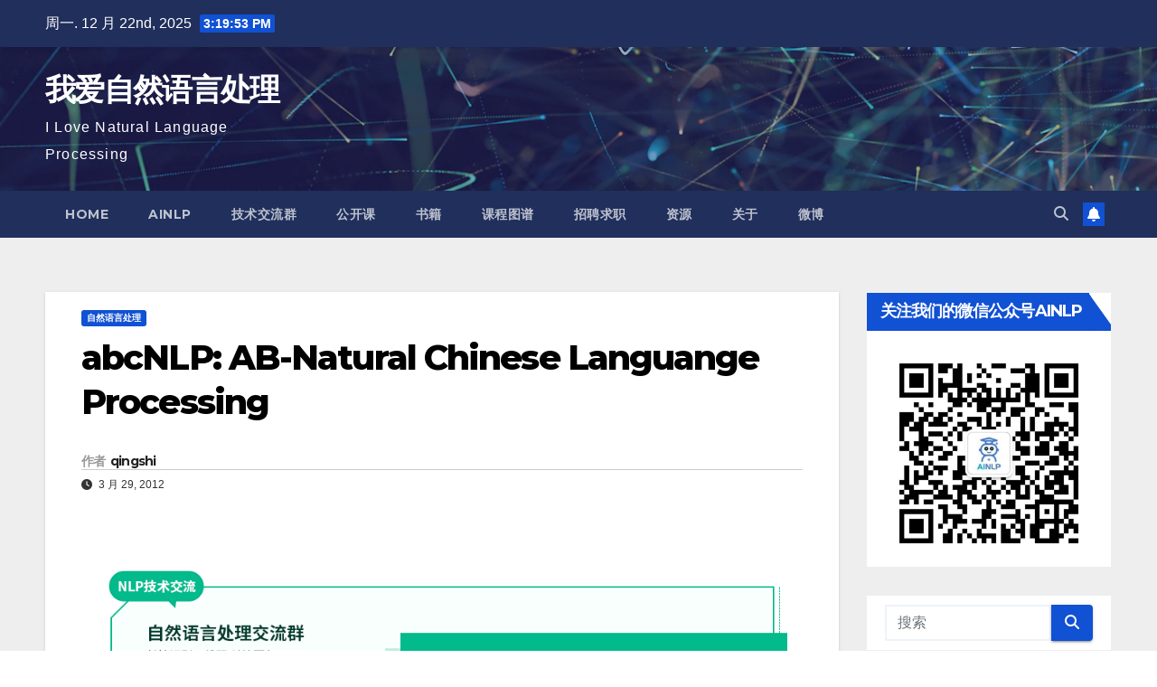

--- FILE ---
content_type: text/html; charset=UTF-8
request_url: https://www.52nlp.cn/abcnlp-ab-natural-chinese-languange-processing
body_size: 19485
content:
<!DOCTYPE html>
<html lang="zh-Hans">
<head>
<meta charset="UTF-8">
<meta name="viewport" content="width=device-width, initial-scale=1">
<link rel="profile" href="http://gmpg.org/xfn/11">
<title>abcNLP: AB-Natural Chinese Languange Processing &#8211; 我爱自然语言处理</title>
<meta name='robots' content='max-image-preview:large' />
	<style>img:is([sizes="auto" i], [sizes^="auto," i]) { contain-intrinsic-size: 3000px 1500px }</style>
	<link rel='dns-prefetch' href='//www.52nlp.cn' />
<link rel='dns-prefetch' href='//fonts.googleapis.com' />
<link rel="alternate" type="application/rss+xml" title="我爱自然语言处理 &raquo; Feed" href="https://www.52nlp.cn/feed" />
<link rel="alternate" type="application/rss+xml" title="我爱自然语言处理 &raquo; 评论 Feed" href="https://www.52nlp.cn/comments/feed" />
<link rel="alternate" type="application/rss+xml" title="我爱自然语言处理 &raquo; abcNLP: AB-Natural Chinese Languange Processing 评论 Feed" href="https://www.52nlp.cn/abcnlp-ab-natural-chinese-languange-processing/feed" />
<script>
window._wpemojiSettings = {"baseUrl":"https:\/\/s.w.org\/images\/core\/emoji\/16.0.1\/72x72\/","ext":".png","svgUrl":"https:\/\/s.w.org\/images\/core\/emoji\/16.0.1\/svg\/","svgExt":".svg","source":{"concatemoji":"https:\/\/www.52nlp.cn\/wp-includes\/js\/wp-emoji-release.min.js?ver=6.8.3"}};
/*! This file is auto-generated */
!function(s,n){var o,i,e;function c(e){try{var t={supportTests:e,timestamp:(new Date).valueOf()};sessionStorage.setItem(o,JSON.stringify(t))}catch(e){}}function p(e,t,n){e.clearRect(0,0,e.canvas.width,e.canvas.height),e.fillText(t,0,0);var t=new Uint32Array(e.getImageData(0,0,e.canvas.width,e.canvas.height).data),a=(e.clearRect(0,0,e.canvas.width,e.canvas.height),e.fillText(n,0,0),new Uint32Array(e.getImageData(0,0,e.canvas.width,e.canvas.height).data));return t.every(function(e,t){return e===a[t]})}function u(e,t){e.clearRect(0,0,e.canvas.width,e.canvas.height),e.fillText(t,0,0);for(var n=e.getImageData(16,16,1,1),a=0;a<n.data.length;a++)if(0!==n.data[a])return!1;return!0}function f(e,t,n,a){switch(t){case"flag":return n(e,"\ud83c\udff3\ufe0f\u200d\u26a7\ufe0f","\ud83c\udff3\ufe0f\u200b\u26a7\ufe0f")?!1:!n(e,"\ud83c\udde8\ud83c\uddf6","\ud83c\udde8\u200b\ud83c\uddf6")&&!n(e,"\ud83c\udff4\udb40\udc67\udb40\udc62\udb40\udc65\udb40\udc6e\udb40\udc67\udb40\udc7f","\ud83c\udff4\u200b\udb40\udc67\u200b\udb40\udc62\u200b\udb40\udc65\u200b\udb40\udc6e\u200b\udb40\udc67\u200b\udb40\udc7f");case"emoji":return!a(e,"\ud83e\udedf")}return!1}function g(e,t,n,a){var r="undefined"!=typeof WorkerGlobalScope&&self instanceof WorkerGlobalScope?new OffscreenCanvas(300,150):s.createElement("canvas"),o=r.getContext("2d",{willReadFrequently:!0}),i=(o.textBaseline="top",o.font="600 32px Arial",{});return e.forEach(function(e){i[e]=t(o,e,n,a)}),i}function t(e){var t=s.createElement("script");t.src=e,t.defer=!0,s.head.appendChild(t)}"undefined"!=typeof Promise&&(o="wpEmojiSettingsSupports",i=["flag","emoji"],n.supports={everything:!0,everythingExceptFlag:!0},e=new Promise(function(e){s.addEventListener("DOMContentLoaded",e,{once:!0})}),new Promise(function(t){var n=function(){try{var e=JSON.parse(sessionStorage.getItem(o));if("object"==typeof e&&"number"==typeof e.timestamp&&(new Date).valueOf()<e.timestamp+604800&&"object"==typeof e.supportTests)return e.supportTests}catch(e){}return null}();if(!n){if("undefined"!=typeof Worker&&"undefined"!=typeof OffscreenCanvas&&"undefined"!=typeof URL&&URL.createObjectURL&&"undefined"!=typeof Blob)try{var e="postMessage("+g.toString()+"("+[JSON.stringify(i),f.toString(),p.toString(),u.toString()].join(",")+"));",a=new Blob([e],{type:"text/javascript"}),r=new Worker(URL.createObjectURL(a),{name:"wpTestEmojiSupports"});return void(r.onmessage=function(e){c(n=e.data),r.terminate(),t(n)})}catch(e){}c(n=g(i,f,p,u))}t(n)}).then(function(e){for(var t in e)n.supports[t]=e[t],n.supports.everything=n.supports.everything&&n.supports[t],"flag"!==t&&(n.supports.everythingExceptFlag=n.supports.everythingExceptFlag&&n.supports[t]);n.supports.everythingExceptFlag=n.supports.everythingExceptFlag&&!n.supports.flag,n.DOMReady=!1,n.readyCallback=function(){n.DOMReady=!0}}).then(function(){return e}).then(function(){var e;n.supports.everything||(n.readyCallback(),(e=n.source||{}).concatemoji?t(e.concatemoji):e.wpemoji&&e.twemoji&&(t(e.twemoji),t(e.wpemoji)))}))}((window,document),window._wpemojiSettings);
</script>
<style id='wp-emoji-styles-inline-css'>

	img.wp-smiley, img.emoji {
		display: inline !important;
		border: none !important;
		box-shadow: none !important;
		height: 1em !important;
		width: 1em !important;
		margin: 0 0.07em !important;
		vertical-align: -0.1em !important;
		background: none !important;
		padding: 0 !important;
	}
</style>
<link rel='stylesheet' id='wp-block-library-css' href='https://www.52nlp.cn/wp-includes/css/dist/block-library/style.min.css?ver=6.8.3' media='all' />
<style id='wp-block-library-theme-inline-css'>
.wp-block-audio :where(figcaption){color:#555;font-size:13px;text-align:center}.is-dark-theme .wp-block-audio :where(figcaption){color:#ffffffa6}.wp-block-audio{margin:0 0 1em}.wp-block-code{border:1px solid #ccc;border-radius:4px;font-family:Menlo,Consolas,monaco,monospace;padding:.8em 1em}.wp-block-embed :where(figcaption){color:#555;font-size:13px;text-align:center}.is-dark-theme .wp-block-embed :where(figcaption){color:#ffffffa6}.wp-block-embed{margin:0 0 1em}.blocks-gallery-caption{color:#555;font-size:13px;text-align:center}.is-dark-theme .blocks-gallery-caption{color:#ffffffa6}:root :where(.wp-block-image figcaption){color:#555;font-size:13px;text-align:center}.is-dark-theme :root :where(.wp-block-image figcaption){color:#ffffffa6}.wp-block-image{margin:0 0 1em}.wp-block-pullquote{border-bottom:4px solid;border-top:4px solid;color:currentColor;margin-bottom:1.75em}.wp-block-pullquote cite,.wp-block-pullquote footer,.wp-block-pullquote__citation{color:currentColor;font-size:.8125em;font-style:normal;text-transform:uppercase}.wp-block-quote{border-left:.25em solid;margin:0 0 1.75em;padding-left:1em}.wp-block-quote cite,.wp-block-quote footer{color:currentColor;font-size:.8125em;font-style:normal;position:relative}.wp-block-quote:where(.has-text-align-right){border-left:none;border-right:.25em solid;padding-left:0;padding-right:1em}.wp-block-quote:where(.has-text-align-center){border:none;padding-left:0}.wp-block-quote.is-large,.wp-block-quote.is-style-large,.wp-block-quote:where(.is-style-plain){border:none}.wp-block-search .wp-block-search__label{font-weight:700}.wp-block-search__button{border:1px solid #ccc;padding:.375em .625em}:where(.wp-block-group.has-background){padding:1.25em 2.375em}.wp-block-separator.has-css-opacity{opacity:.4}.wp-block-separator{border:none;border-bottom:2px solid;margin-left:auto;margin-right:auto}.wp-block-separator.has-alpha-channel-opacity{opacity:1}.wp-block-separator:not(.is-style-wide):not(.is-style-dots){width:100px}.wp-block-separator.has-background:not(.is-style-dots){border-bottom:none;height:1px}.wp-block-separator.has-background:not(.is-style-wide):not(.is-style-dots){height:2px}.wp-block-table{margin:0 0 1em}.wp-block-table td,.wp-block-table th{word-break:normal}.wp-block-table :where(figcaption){color:#555;font-size:13px;text-align:center}.is-dark-theme .wp-block-table :where(figcaption){color:#ffffffa6}.wp-block-video :where(figcaption){color:#555;font-size:13px;text-align:center}.is-dark-theme .wp-block-video :where(figcaption){color:#ffffffa6}.wp-block-video{margin:0 0 1em}:root :where(.wp-block-template-part.has-background){margin-bottom:0;margin-top:0;padding:1.25em 2.375em}
</style>
<style id='classic-theme-styles-inline-css'>
/*! This file is auto-generated */
.wp-block-button__link{color:#fff;background-color:#32373c;border-radius:9999px;box-shadow:none;text-decoration:none;padding:calc(.667em + 2px) calc(1.333em + 2px);font-size:1.125em}.wp-block-file__button{background:#32373c;color:#fff;text-decoration:none}
</style>
<style id='global-styles-inline-css'>
:root{--wp--preset--aspect-ratio--square: 1;--wp--preset--aspect-ratio--4-3: 4/3;--wp--preset--aspect-ratio--3-4: 3/4;--wp--preset--aspect-ratio--3-2: 3/2;--wp--preset--aspect-ratio--2-3: 2/3;--wp--preset--aspect-ratio--16-9: 16/9;--wp--preset--aspect-ratio--9-16: 9/16;--wp--preset--color--black: #000000;--wp--preset--color--cyan-bluish-gray: #abb8c3;--wp--preset--color--white: #ffffff;--wp--preset--color--pale-pink: #f78da7;--wp--preset--color--vivid-red: #cf2e2e;--wp--preset--color--luminous-vivid-orange: #ff6900;--wp--preset--color--luminous-vivid-amber: #fcb900;--wp--preset--color--light-green-cyan: #7bdcb5;--wp--preset--color--vivid-green-cyan: #00d084;--wp--preset--color--pale-cyan-blue: #8ed1fc;--wp--preset--color--vivid-cyan-blue: #0693e3;--wp--preset--color--vivid-purple: #9b51e0;--wp--preset--gradient--vivid-cyan-blue-to-vivid-purple: linear-gradient(135deg,rgba(6,147,227,1) 0%,rgb(155,81,224) 100%);--wp--preset--gradient--light-green-cyan-to-vivid-green-cyan: linear-gradient(135deg,rgb(122,220,180) 0%,rgb(0,208,130) 100%);--wp--preset--gradient--luminous-vivid-amber-to-luminous-vivid-orange: linear-gradient(135deg,rgba(252,185,0,1) 0%,rgba(255,105,0,1) 100%);--wp--preset--gradient--luminous-vivid-orange-to-vivid-red: linear-gradient(135deg,rgba(255,105,0,1) 0%,rgb(207,46,46) 100%);--wp--preset--gradient--very-light-gray-to-cyan-bluish-gray: linear-gradient(135deg,rgb(238,238,238) 0%,rgb(169,184,195) 100%);--wp--preset--gradient--cool-to-warm-spectrum: linear-gradient(135deg,rgb(74,234,220) 0%,rgb(151,120,209) 20%,rgb(207,42,186) 40%,rgb(238,44,130) 60%,rgb(251,105,98) 80%,rgb(254,248,76) 100%);--wp--preset--gradient--blush-light-purple: linear-gradient(135deg,rgb(255,206,236) 0%,rgb(152,150,240) 100%);--wp--preset--gradient--blush-bordeaux: linear-gradient(135deg,rgb(254,205,165) 0%,rgb(254,45,45) 50%,rgb(107,0,62) 100%);--wp--preset--gradient--luminous-dusk: linear-gradient(135deg,rgb(255,203,112) 0%,rgb(199,81,192) 50%,rgb(65,88,208) 100%);--wp--preset--gradient--pale-ocean: linear-gradient(135deg,rgb(255,245,203) 0%,rgb(182,227,212) 50%,rgb(51,167,181) 100%);--wp--preset--gradient--electric-grass: linear-gradient(135deg,rgb(202,248,128) 0%,rgb(113,206,126) 100%);--wp--preset--gradient--midnight: linear-gradient(135deg,rgb(2,3,129) 0%,rgb(40,116,252) 100%);--wp--preset--font-size--small: 13px;--wp--preset--font-size--medium: 20px;--wp--preset--font-size--large: 36px;--wp--preset--font-size--x-large: 42px;--wp--preset--spacing--20: 0.44rem;--wp--preset--spacing--30: 0.67rem;--wp--preset--spacing--40: 1rem;--wp--preset--spacing--50: 1.5rem;--wp--preset--spacing--60: 2.25rem;--wp--preset--spacing--70: 3.38rem;--wp--preset--spacing--80: 5.06rem;--wp--preset--shadow--natural: 6px 6px 9px rgba(0, 0, 0, 0.2);--wp--preset--shadow--deep: 12px 12px 50px rgba(0, 0, 0, 0.4);--wp--preset--shadow--sharp: 6px 6px 0px rgba(0, 0, 0, 0.2);--wp--preset--shadow--outlined: 6px 6px 0px -3px rgba(255, 255, 255, 1), 6px 6px rgba(0, 0, 0, 1);--wp--preset--shadow--crisp: 6px 6px 0px rgba(0, 0, 0, 1);}:where(.is-layout-flex){gap: 0.5em;}:where(.is-layout-grid){gap: 0.5em;}body .is-layout-flex{display: flex;}.is-layout-flex{flex-wrap: wrap;align-items: center;}.is-layout-flex > :is(*, div){margin: 0;}body .is-layout-grid{display: grid;}.is-layout-grid > :is(*, div){margin: 0;}:where(.wp-block-columns.is-layout-flex){gap: 2em;}:where(.wp-block-columns.is-layout-grid){gap: 2em;}:where(.wp-block-post-template.is-layout-flex){gap: 1.25em;}:where(.wp-block-post-template.is-layout-grid){gap: 1.25em;}.has-black-color{color: var(--wp--preset--color--black) !important;}.has-cyan-bluish-gray-color{color: var(--wp--preset--color--cyan-bluish-gray) !important;}.has-white-color{color: var(--wp--preset--color--white) !important;}.has-pale-pink-color{color: var(--wp--preset--color--pale-pink) !important;}.has-vivid-red-color{color: var(--wp--preset--color--vivid-red) !important;}.has-luminous-vivid-orange-color{color: var(--wp--preset--color--luminous-vivid-orange) !important;}.has-luminous-vivid-amber-color{color: var(--wp--preset--color--luminous-vivid-amber) !important;}.has-light-green-cyan-color{color: var(--wp--preset--color--light-green-cyan) !important;}.has-vivid-green-cyan-color{color: var(--wp--preset--color--vivid-green-cyan) !important;}.has-pale-cyan-blue-color{color: var(--wp--preset--color--pale-cyan-blue) !important;}.has-vivid-cyan-blue-color{color: var(--wp--preset--color--vivid-cyan-blue) !important;}.has-vivid-purple-color{color: var(--wp--preset--color--vivid-purple) !important;}.has-black-background-color{background-color: var(--wp--preset--color--black) !important;}.has-cyan-bluish-gray-background-color{background-color: var(--wp--preset--color--cyan-bluish-gray) !important;}.has-white-background-color{background-color: var(--wp--preset--color--white) !important;}.has-pale-pink-background-color{background-color: var(--wp--preset--color--pale-pink) !important;}.has-vivid-red-background-color{background-color: var(--wp--preset--color--vivid-red) !important;}.has-luminous-vivid-orange-background-color{background-color: var(--wp--preset--color--luminous-vivid-orange) !important;}.has-luminous-vivid-amber-background-color{background-color: var(--wp--preset--color--luminous-vivid-amber) !important;}.has-light-green-cyan-background-color{background-color: var(--wp--preset--color--light-green-cyan) !important;}.has-vivid-green-cyan-background-color{background-color: var(--wp--preset--color--vivid-green-cyan) !important;}.has-pale-cyan-blue-background-color{background-color: var(--wp--preset--color--pale-cyan-blue) !important;}.has-vivid-cyan-blue-background-color{background-color: var(--wp--preset--color--vivid-cyan-blue) !important;}.has-vivid-purple-background-color{background-color: var(--wp--preset--color--vivid-purple) !important;}.has-black-border-color{border-color: var(--wp--preset--color--black) !important;}.has-cyan-bluish-gray-border-color{border-color: var(--wp--preset--color--cyan-bluish-gray) !important;}.has-white-border-color{border-color: var(--wp--preset--color--white) !important;}.has-pale-pink-border-color{border-color: var(--wp--preset--color--pale-pink) !important;}.has-vivid-red-border-color{border-color: var(--wp--preset--color--vivid-red) !important;}.has-luminous-vivid-orange-border-color{border-color: var(--wp--preset--color--luminous-vivid-orange) !important;}.has-luminous-vivid-amber-border-color{border-color: var(--wp--preset--color--luminous-vivid-amber) !important;}.has-light-green-cyan-border-color{border-color: var(--wp--preset--color--light-green-cyan) !important;}.has-vivid-green-cyan-border-color{border-color: var(--wp--preset--color--vivid-green-cyan) !important;}.has-pale-cyan-blue-border-color{border-color: var(--wp--preset--color--pale-cyan-blue) !important;}.has-vivid-cyan-blue-border-color{border-color: var(--wp--preset--color--vivid-cyan-blue) !important;}.has-vivid-purple-border-color{border-color: var(--wp--preset--color--vivid-purple) !important;}.has-vivid-cyan-blue-to-vivid-purple-gradient-background{background: var(--wp--preset--gradient--vivid-cyan-blue-to-vivid-purple) !important;}.has-light-green-cyan-to-vivid-green-cyan-gradient-background{background: var(--wp--preset--gradient--light-green-cyan-to-vivid-green-cyan) !important;}.has-luminous-vivid-amber-to-luminous-vivid-orange-gradient-background{background: var(--wp--preset--gradient--luminous-vivid-amber-to-luminous-vivid-orange) !important;}.has-luminous-vivid-orange-to-vivid-red-gradient-background{background: var(--wp--preset--gradient--luminous-vivid-orange-to-vivid-red) !important;}.has-very-light-gray-to-cyan-bluish-gray-gradient-background{background: var(--wp--preset--gradient--very-light-gray-to-cyan-bluish-gray) !important;}.has-cool-to-warm-spectrum-gradient-background{background: var(--wp--preset--gradient--cool-to-warm-spectrum) !important;}.has-blush-light-purple-gradient-background{background: var(--wp--preset--gradient--blush-light-purple) !important;}.has-blush-bordeaux-gradient-background{background: var(--wp--preset--gradient--blush-bordeaux) !important;}.has-luminous-dusk-gradient-background{background: var(--wp--preset--gradient--luminous-dusk) !important;}.has-pale-ocean-gradient-background{background: var(--wp--preset--gradient--pale-ocean) !important;}.has-electric-grass-gradient-background{background: var(--wp--preset--gradient--electric-grass) !important;}.has-midnight-gradient-background{background: var(--wp--preset--gradient--midnight) !important;}.has-small-font-size{font-size: var(--wp--preset--font-size--small) !important;}.has-medium-font-size{font-size: var(--wp--preset--font-size--medium) !important;}.has-large-font-size{font-size: var(--wp--preset--font-size--large) !important;}.has-x-large-font-size{font-size: var(--wp--preset--font-size--x-large) !important;}
:where(.wp-block-post-template.is-layout-flex){gap: 1.25em;}:where(.wp-block-post-template.is-layout-grid){gap: 1.25em;}
:where(.wp-block-columns.is-layout-flex){gap: 2em;}:where(.wp-block-columns.is-layout-grid){gap: 2em;}
:root :where(.wp-block-pullquote){font-size: 1.5em;line-height: 1.6;}
</style>
<link rel='stylesheet' id='wp-syntax-css-css' href='https://www.52nlp.cn/wp-content/plugins/wp-syntax/css/wp-syntax.css?ver=1.2' media='all' />
<link rel='stylesheet' id='newsup-fonts-css' href='//fonts.googleapis.com/css?family=Montserrat%3A400%2C500%2C700%2C800%7CWork%2BSans%3A300%2C400%2C500%2C600%2C700%2C800%2C900%26display%3Dswap&#038;subset=latin%2Clatin-ext' media='all' />
<link rel='stylesheet' id='bootstrap-css' href='https://www.52nlp.cn/wp-content/themes/newsup/css/bootstrap.css?ver=6.8.3' media='all' />
<link rel='stylesheet' id='newsup-style-css' href='https://www.52nlp.cn/wp-content/themes/newsup/style.css?ver=6.8.3' media='all' />
<link rel='stylesheet' id='newsup-default-css' href='https://www.52nlp.cn/wp-content/themes/newsup/css/colors/default.css?ver=6.8.3' media='all' />
<link rel='stylesheet' id='font-awesome-5-all-css' href='https://www.52nlp.cn/wp-content/themes/newsup/css/font-awesome/css/all.min.css?ver=6.8.3' media='all' />
<link rel='stylesheet' id='font-awesome-4-shim-css' href='https://www.52nlp.cn/wp-content/themes/newsup/css/font-awesome/css/v4-shims.min.css?ver=6.8.3' media='all' />
<link rel='stylesheet' id='owl-carousel-css' href='https://www.52nlp.cn/wp-content/themes/newsup/css/owl.carousel.css?ver=6.8.3' media='all' />
<link rel='stylesheet' id='smartmenus-css' href='https://www.52nlp.cn/wp-content/themes/newsup/css/jquery.smartmenus.bootstrap.css?ver=6.8.3' media='all' />
<link rel='stylesheet' id='newsup-custom-css-css' href='https://www.52nlp.cn/wp-content/themes/newsup/inc/ansar/customize/css/customizer.css?ver=1.0' media='all' />
<script src="https://www.52nlp.cn/wp-includes/js/jquery/jquery.min.js?ver=3.7.1" id="jquery-core-js"></script>
<script src="https://www.52nlp.cn/wp-includes/js/jquery/jquery-migrate.min.js?ver=3.4.1" id="jquery-migrate-js"></script>
<script src="https://www.52nlp.cn/wp-content/themes/newsup/js/navigation.js?ver=6.8.3" id="newsup-navigation-js"></script>
<script src="https://www.52nlp.cn/wp-content/themes/newsup/js/bootstrap.js?ver=6.8.3" id="bootstrap-js"></script>
<script src="https://www.52nlp.cn/wp-content/themes/newsup/js/owl.carousel.min.js?ver=6.8.3" id="owl-carousel-min-js"></script>
<script src="https://www.52nlp.cn/wp-content/themes/newsup/js/jquery.smartmenus.js?ver=6.8.3" id="smartmenus-js-js"></script>
<script src="https://www.52nlp.cn/wp-content/themes/newsup/js/jquery.smartmenus.bootstrap.js?ver=6.8.3" id="bootstrap-smartmenus-js-js"></script>
<script src="https://www.52nlp.cn/wp-content/themes/newsup/js/jquery.marquee.js?ver=6.8.3" id="newsup-marquee-js-js"></script>
<script src="https://www.52nlp.cn/wp-content/themes/newsup/js/main.js?ver=6.8.3" id="newsup-main-js-js"></script>
<link rel="https://api.w.org/" href="https://www.52nlp.cn/wp-json/" /><link rel="alternate" title="JSON" type="application/json" href="https://www.52nlp.cn/wp-json/wp/v2/posts/4332" /><link rel="EditURI" type="application/rsd+xml" title="RSD" href="https://www.52nlp.cn/xmlrpc.php?rsd" />
<meta name="generator" content="WordPress 6.8.3" />
<link rel="canonical" href="https://www.52nlp.cn/abcnlp-ab-natural-chinese-languange-processing" />
<link rel='shortlink' href='https://www.52nlp.cn/?p=4332' />
<link rel="alternate" title="oEmbed (JSON)" type="application/json+oembed" href="https://www.52nlp.cn/wp-json/oembed/1.0/embed?url=https%3A%2F%2Fwww.52nlp.cn%2Fabcnlp-ab-natural-chinese-languange-processing" />
<link rel="alternate" title="oEmbed (XML)" type="text/xml+oembed" href="https://www.52nlp.cn/wp-json/oembed/1.0/embed?url=https%3A%2F%2Fwww.52nlp.cn%2Fabcnlp-ab-natural-chinese-languange-processing&#038;format=xml" />
<link rel="pingback" href="https://www.52nlp.cn/xmlrpc.php"> 
<style type="text/css" id="custom-background-css">
    .wrapper { background-color: #eee; }
</style>
    <style type="text/css">
            body .site-title a,
        body .site-description {
            color: #fff;
        }

        .site-branding-text .site-title a {
                font-size: px;
            }

            @media only screen and (max-width: 640px) {
                .site-branding-text .site-title a {
                    font-size: 40px;

                }
            }

            @media only screen and (max-width: 375px) {
                .site-branding-text .site-title a {
                    font-size: 32px;

                }
            }

        </style>
    <!-- wp thread comment 1.4.9.4.002 -->
<style type="text/css" media="screen">

.editComment, .editableComment, .textComment{
	display: inline;
}
.comment-childs{
	border: 1px solid #999;
	margin: 5px 2px 2px 4px;
	padding: 4px 2px 2px 4px;
	background-color: white;
}
.comment-childs > p {
	word-break: break-word;
	word-wrap: break-word;
}
.chalt{
	background-color: #E2E2E2;
}
#newcomment{
	border:1px dashed #777;width:90%;
}
#newcommentsubmit{
	color:red;
}
.adminreplycomment{
	border:1px dashed #777;
	width:99%;
	margin:4px;
	padding:4px;
}
.mvccls{
	color: #999;
}
			
</style>
</head>
<body class="wp-singular post-template-default single single-post postid-4332 single-format-standard wp-embed-responsive wp-theme-newsup ta-hide-date-author-in-list" >
<div id="page" class="site">
<a class="skip-link screen-reader-text" href="#content">
跳至内容</a>
  <div class="wrapper" id="custom-background-css">
    <header class="mg-headwidget">
      <!--==================== TOP BAR ====================-->
      <div class="mg-head-detail hidden-xs">
    <div class="container-fluid">
        <div class="row align-items-center">
            <div class="col-md-6 col-xs-12">
                <ul class="info-left">
                                <li>周一. 12 月 22nd, 2025                 <span  id="time" class="time"></span>
                        </li>
                        </ul>
            </div>
            <div class="col-md-6 col-xs-12">
                <ul class="mg-social info-right">
                                    </ul>
            </div>
        </div>
    </div>
</div>
      <div class="clearfix"></div>

      
      <div class="mg-nav-widget-area-back" style='background-image: url("https://www.52nlp.cn/wp-content/themes/newsup/images/head-back.jpg" );'>
                <div class="overlay">
          <div class="inner"  style="background-color:rgba(32,47,91,0.4);" > 
              <div class="container-fluid">
                  <div class="mg-nav-widget-area">
                    <div class="row align-items-center">
                      <div class="col-md-3 text-center-xs">
                        <div class="navbar-header">
                          <div class="site-logo">
                                                      </div>
                          <div class="site-branding-text ">
                                                            <p class="site-title"> <a href="https://www.52nlp.cn/" rel="home">我爱自然语言处理</a></p>
                                                            <p class="site-description">I Love Natural Language Processing</p>
                          </div>    
                        </div>
                      </div>
                                          </div>
                  </div>
              </div>
          </div>
        </div>
      </div>
    <div class="mg-menu-full">
      <nav class="navbar navbar-expand-lg navbar-wp">
        <div class="container-fluid">
          <!-- Right nav -->
          <div class="m-header align-items-center">
                            <a class="mobilehomebtn" href="https://www.52nlp.cn"><span class="fa-solid fa-house-chimney"></span></a>
              <!-- navbar-toggle -->
              <button class="navbar-toggler mx-auto" type="button" data-toggle="collapse" data-target="#navbar-wp" aria-controls="navbarSupportedContent" aria-expanded="false" aria-label="Toggle navigation">
                <span class="burger">
                  <span class="burger-line"></span>
                  <span class="burger-line"></span>
                  <span class="burger-line"></span>
                </span>
              </button>
              <!-- /navbar-toggle -->
                          <div class="dropdown show mg-search-box pr-2">
                <a class="dropdown-toggle msearch ml-auto" href="#" role="button" id="dropdownMenuLink" data-toggle="dropdown" aria-haspopup="true" aria-expanded="false">
                <i class="fas fa-search"></i>
                </a> 
                <div class="dropdown-menu searchinner" aria-labelledby="dropdownMenuLink">
                    <form role="search" method="get" id="searchform" action="https://www.52nlp.cn/">
  <div class="input-group">
    <input type="search" class="form-control" placeholder="搜索" value="" name="s" />
    <span class="input-group-btn btn-default">
    <button type="submit" class="btn"> <i class="fas fa-search"></i> </button>
    </span> </div>
</form>                </div>
            </div>
                  <a href="#" target="_blank" class="btn-bell btn-theme mx-2"><i class="fa fa-bell"></i></a>
                      
          </div>
          <!-- /Right nav --> 
          <div class="collapse navbar-collapse" id="navbar-wp">
            <div class="d-md-block">
              <ul class="nav navbar-nav mr-auto "><li class="nav-item menu-item "><a class="nav-link " href="https://www.52nlp.cn/" title="Home">Home</a></li><li class="nav-item menu-item page_item dropdown page-item-11178"><a class="nav-link" href="https://www.52nlp.cn/ainlp">AINLP</a></li><li class="nav-item menu-item page_item dropdown page-item-11814"><a class="nav-link" href="https://www.52nlp.cn/%e4%ba%a4%e6%b5%81%e7%be%a4">技术交流群</a></li><li class="nav-item menu-item page_item dropdown page-item-9840"><a class="nav-link" href="https://www.52nlp.cn/%e8%af%be%e7%a8%8b">公开课</a></li><li class="nav-item menu-item page_item dropdown page-item-9088"><a class="nav-link" href="https://www.52nlp.cn/%e4%b9%a6%e7%b1%8d">书籍</a></li><li class="nav-item menu-item page_item dropdown page-item-9435"><a class="nav-link" href="http://coursegraph.com/#new_tab">课程图谱</a></li><li class="nav-item menu-item page_item dropdown page-item-9432"><a class="nav-link" href="http://www.nlpjob.com/#new_tab">招聘求职</a></li><li class="nav-item menu-item page_item dropdown page-item-2557"><a class="nav-link" href="https://www.52nlp.cn/resources">资源</a><ul class='dropdown-menu default'><li class="nav-item menu-item page_item dropdown page-item-1271"><a class="dropdown-item" href="https://www.52nlp.cn/resources/wpmatheditor">WpMathEditor</a></li></ul></li><li class="nav-item menu-item page_item dropdown page-item-2"><a class="nav-link" href="https://www.52nlp.cn/about">关于</a></li><li class="nav-item menu-item page_item dropdown page-item-9013"><a class="nav-link" href="http://weibo.com/52nlp#new_tab">微博</a></li></ul>
            </div>      
          </div>
          <!-- Right nav -->
          <div class="desk-header d-lg-flex pl-3 ml-auto my-2 my-lg-0 position-relative align-items-center">
                        <div class="dropdown show mg-search-box pr-2">
                <a class="dropdown-toggle msearch ml-auto" href="#" role="button" id="dropdownMenuLink" data-toggle="dropdown" aria-haspopup="true" aria-expanded="false">
                <i class="fas fa-search"></i>
                </a> 
                <div class="dropdown-menu searchinner" aria-labelledby="dropdownMenuLink">
                    <form role="search" method="get" id="searchform" action="https://www.52nlp.cn/">
  <div class="input-group">
    <input type="search" class="form-control" placeholder="搜索" value="" name="s" />
    <span class="input-group-btn btn-default">
    <button type="submit" class="btn"> <i class="fas fa-search"></i> </button>
    </span> </div>
</form>                </div>
            </div>
                  <a href="#" target="_blank" class="btn-bell btn-theme mx-2"><i class="fa fa-bell"></i></a>
                  </div>
          <!-- /Right nav -->
      </div>
      </nav> <!-- /Navigation -->
    </div>
</header>
<div class="clearfix"></div> <!-- =========================
     Page Content Section      
============================== -->
<main id="content" class="single-class content">
  <!--container-->
    <div class="container-fluid">
      <!--row-->
        <div class="row">
                  <div class="col-lg-9 col-md-8">
                                <div class="mg-blog-post-box"> 
                    <div class="mg-header">
                        <div class="mg-blog-category"><a class="newsup-categories category-color-1" href="https://www.52nlp.cn/category/nlp" alt="查看 自然语言处理 中所有文章"> 
                                 自然语言处理
                             </a></div>                        <h1 class="title single"> <a title="永久链接：abcNLP: AB-Natural Chinese Languange Processing">
                            abcNLP: AB-Natural Chinese Languange Processing</a>
                        </h1>
                                                <div class="media mg-info-author-block"> 
                                                        <a class="mg-author-pic" href="https://www.52nlp.cn/author/qingshi">  </a>
                                                        <div class="media-body">
                                                            <h4 class="media-heading"><span>作者</span><a href="https://www.52nlp.cn/author/qingshi">qingshi</a></h4>
                                                            <span class="mg-blog-date"><i class="fas fa-clock"></i> 
                                    3 月 29, 2012                                </span>
                                                        </div>
                        </div>
                                            </div>
                                        <article class="page-content-single small single">
                        <div class='code-block code-block-3' style='margin: 8px auto; text-align: center; display: block; clear: both;'>
<img src="https://www.52nlp.cn/wp-content/uploads/2020/05/ainlp-qun-r2l.png" alt="" width="990" height="400" class="aligncenter size-full wp-image-12730" /></div>
<p>abcNLP Readme</p>
<h1>Introduce</h1>
<p>abcNLP</p>
<p>AB-Natural Chinese Languange Processing, The movement of C makes it ab-natural.</p>
<p>Thanks to censorship of internet, people oftern meet trouble to express themselves freely. Usually the SYSTEM will filter contents by (keywords) pattern matching. If we can make the language hard understood to SYSTEM, but not to human, we make the expression “Immune 2 Censorship” (at least, to some extent)!<br />
<span id="more-4332"></span></p>
<h1>Requirements</h1>
<ul>
<li>develop: CJKLIB, sqlite3</li>
<li>use: sqlite3</li>
</ul>
<h1>Usage</h1>
<ul>
<li>for example :</li>
</ul>
<pre>   abc = abcChineseChar()    
   for word in abc.getHxWords(u'茉莉花',  maxnum=5):
       print word</pre>
<ul>
<li>output:</li>
</ul>
<pre> 苿峲芘
 苿峲芼
 苿萂芘
 炗峲芘
 苿峲芭</pre>
<p>(~ use tempory db, need to refine ~)</p>
<ul>
<li>for example :</li>
<li>output :</li>
<ul>
<li>ouput of 锦</li>
</ul>
</ul>
<pre>   abc = abcChineseChar()    
   for char in abc.getHxCharacters(u'锦'):
       print char</pre>
<pre>   jǐn
   钅帛
   仅
   尽
   錦
   馑</pre>
<ul>
<li>ouput of 陈水扁:</li>
</ul>
<pre>   abc = abcChineseChar()    
   for word in abc.getHxWords(u'陈水扁',  maxnum=15):
       print word</pre>
<pre>   &lt;chén&gt;&lt;shuǐ&gt;&lt;biān&gt;
   &lt;阝东&gt;&lt;shuǐ&gt;&lt;biān&gt;
   &lt;chén&gt;&lt;shuǐ&gt;边
   &lt;阝东&gt;&lt;shuǐ&gt;边
    尘&lt;shuǐ&gt;&lt;biān&gt;
    臣&lt;shuǐ&gt;&lt;biān&gt;
   &lt;chén&gt;&lt;shuǐ&gt;便
   &lt;chén&gt;&lt;shuǐ&gt;碥
    &lt;chén&gt;&lt;shuǐ&gt;艑
   &lt;chén&gt;氵&lt;biān&gt;
    &lt;阝东&gt;&lt;shuǐ&gt;便
    &lt;阝东&gt;&lt;shuǐ&gt;碥
    &lt;阝东&gt;&lt;shuǐ&gt;艑
    &lt;阝东&gt;氵&lt;biān&gt;
    尘&lt;shuǐ&gt;边</pre>
<p>(~ use db version 1 ~)</p>
<h1>Develope / Design</h1>
<h2>Methods to Immune 2 Censorship</h2>
<h3>Semantical Substitutes</h3>
<p>Metaphor related methods. Thi is not used in this project.</p>
<h3>Use variants of the Character</h3>
<p>The variant of a character is alao a valid character. It can be seen as another shape (form) of original one. But some of forms are rare used nowdays.</p>
<pre> 㒲 --&gt; 財 
 㒲 --&gt; 才 
 㒲 --&gt; 财 
 㒲 --&gt; 纔 
 㒷 --&gt; 興 
 㒷 --&gt; 兴 
 㓁 --&gt; 网 
 㓁 --&gt; 網 
 㓁 --&gt; 罔</pre>
<h3>Use Character with same reading(Pinyin)</h3>
<p>In the following list, value in brackets is score for the replacement. More small, more better.</p>
<pre> 㐲 --&gt; dài (0) * Pinyin is a special type
 㐲 --&gt; 大 (3)
 㐲 --&gt; 代 (5)
 㐲 --&gt; 黱 (22)</pre>
<pre> 㐳 --&gt; wù (0)
 㐳 --&gt; 兀 (3)
 㐳 --&gt; 乌 (4)
 㐳 --&gt; 鼿 (17)</pre>
<h3>Split Character to two or three parts</h3>
<p>After split character, each of its part can be further replaced with its similar character, which has ending mark of “1” in the following list.</p>
<pre> 川 --&gt; &lt;丿丨丨&gt; 0
 巧 --&gt; &lt;工丂&gt; 0
 垛 --&gt; &lt;土朶&gt; 1
 垜 --&gt; &lt;土朵&gt; 1
 ⽻ --&gt; &lt;習習&gt; 1
 ⾽ --&gt; &lt;镸三&gt; 1
 䜌 --&gt; &lt;⺯讠⺯&gt; 1
 丬 --&gt; &lt;氷丨&gt; 1
 乢 --&gt; &lt;山隠&gt; 1
 乣 --&gt; &lt;庅乚&gt; 1
 乨 --&gt; &lt;枱乚&gt; 1
 乩 --&gt; &lt;佔乚&gt; 1
 ⽻ --&gt; &lt;习习&gt; 0
 ⾽ --&gt; &lt;镸彡&gt; 0
 丬 --&gt; &lt;冫丨&gt; 0
 乢 --&gt; &lt;山乚&gt; 0
 乣 --&gt; &lt;幺乚&gt; 0
 乨 --&gt; &lt;台乚&gt; 0
 乩 --&gt; &lt;占乚&gt; 0
 亿 --&gt; &lt;亻乙&gt; 0
 什 --&gt; &lt;亻十&gt; 0
 仁 --&gt; &lt;亻二&gt; 0
 亿 --&gt; &lt;人乙&gt; 1
 什 --&gt; &lt;人十&gt; 1
 仁 --&gt; &lt;人二&gt; 1
 仂 --&gt; &lt;人力&gt; 1
 仃 --&gt; &lt;人丁&gt; 1
 仅 --&gt; &lt;人又&gt; 1
 仆 --&gt; &lt;人卜&gt; 1
 仇 --&gt; &lt;人九&gt; 1</pre>
<h3>Choose a character looks like the origion. ( AI ?)</h3>
<p>The score smaller is the better.</p>
<pre> ⺡ --&gt; ⺍ (1)
 ⺡ --&gt; 乊 (3)
 ⺡ --&gt; 丬 (3)
 ⺡ --&gt; 习 (4)
 ⺡ --&gt; 乥 (8)
 ⺆ --&gt; ⼌ (2)
 ⺆ --&gt; ⼓ (3)
 ⺆ --&gt; ⼏ (4)
 ⺆ --&gt; 九 (4)
 丨 --&gt; ⼁ (0)
 丨 --&gt; ⼃ (2)
 丨 --&gt; 丿 (2)
 丨 --&gt; ⼅ (2)</pre>
<p>This is the most important part of the project. After the module is refined, more examples will be added.</p>
<div>Homepage on <a title="Github" href="https://github.com/wuliang/abcNLP" target="_blank">Github</a></div>
<div class='yarpp yarpp-related yarpp-related-website yarpp-template-list'>
<!-- YARPP List -->
<h3>相关文章：</h3><ol>
<li><a href="https://www.52nlp.cn/%e5%88%9d%e5%ad%a6%e8%80%85%e6%8a%a5%e5%88%b0-%e5%ae%9e%e7%8e%b0%e4%ba%86%e4%b8%80%e4%b8%aa%e6%9c%80%e5%a4%a7%e5%8c%b9%e9%85%8d%e7%9a%84%e5%88%86%e8%af%8d%e7%ae%97%e6%b3%95" rel="bookmark" title="初学者报到: 实现了一个最大匹配的分词算法">初学者报到: 实现了一个最大匹配的分词算法</a></li>
<li><a href="https://www.52nlp.cn/%e7%94%a8mecab%e6%89%93%e9%80%a0%e4%b8%80%e5%a5%97%e5%ae%9e%e7%94%a8%e7%9a%84%e4%b8%ad%e6%96%87%e5%88%86%e8%af%8d%e7%b3%bb%e7%bb%9f%e4%b8%89%ef%bc%9amecab-chinese" rel="bookmark" title="用MeCab打造一套实用的中文分词系统(三)：MeCab-Chinese">用MeCab打造一套实用的中文分词系统(三)：MeCab-Chinese</a></li>
<li><a href="https://www.52nlp.cn/%e4%b8%ad%e6%96%87%e5%88%86%e8%af%8d%e5%85%a5%e9%97%a8%e4%b9%8b%e8%b5%84%e6%ba%90" rel="bookmark" title="中文分词入门之资源">中文分词入门之资源</a></li>
<li><a href="https://www.52nlp.cn/beautiful-data-%e7%bb%9f%e8%ae%a1%e8%af%ad%e8%a8%80%e6%a8%a1%e5%9e%8b%e7%9a%84%e5%ba%94%e7%94%a8%e4%b8%89%e5%88%86%e8%af%8d3" rel="bookmark" title="Beautiful Data-统计语言模型的应用三：分词3">Beautiful Data-统计语言模型的应用三：分词3</a></li>
</ol>
</div>
<!-- CONTENT END 1 -->
        <script>
        function pinIt() {
        var e = document.createElement('script');
        e.setAttribute('type','text/javascript');
        e.setAttribute('charset','UTF-8');
        e.setAttribute('src','https://assets.pinterest.com/js/pinmarklet.js?r='+Math.random()*99999999);
        document.body.appendChild(e);
        }
        </script>
        <div class="post-share">
            <div class="post-share-icons cf">
                <a href="https://www.facebook.com/sharer.php?u=https%3A%2F%2Fwww.52nlp.cn%2Fabcnlp-ab-natural-chinese-languange-processing" class="link facebook" target="_blank" >
                    <i class="fab fa-facebook"></i>
                </a>
                <a href="http://twitter.com/share?url=https%3A%2F%2Fwww.52nlp.cn%2Fabcnlp-ab-natural-chinese-languange-processing&#038;text=abcNLP%3A%20AB-Natural%20Chinese%20Languange%20Processing" class="link x-twitter" target="_blank">
                    <i class="fa-brands fa-x-twitter"></i>
                </a>
                <a href="mailto:?subject=abcNLP:%20AB-Natural%20Chinese%20Languange%20Processing&#038;body=https%3A%2F%2Fwww.52nlp.cn%2Fabcnlp-ab-natural-chinese-languange-processing" class="link email" target="_blank" >
                    <i class="fas fa-envelope"></i>
                </a>
                <a href="https://www.linkedin.com/sharing/share-offsite/?url=https%3A%2F%2Fwww.52nlp.cn%2Fabcnlp-ab-natural-chinese-languange-processing&#038;title=abcNLP%3A%20AB-Natural%20Chinese%20Languange%20Processing" class="link linkedin" target="_blank" >
                    <i class="fab fa-linkedin"></i>
                </a>
                <a href="https://telegram.me/share/url?url=https%3A%2F%2Fwww.52nlp.cn%2Fabcnlp-ab-natural-chinese-languange-processing&#038;text&#038;title=abcNLP%3A%20AB-Natural%20Chinese%20Languange%20Processing" class="link telegram" target="_blank" >
                    <i class="fab fa-telegram"></i>
                </a>
                <a href="javascript:pinIt();" class="link pinterest">
                    <i class="fab fa-pinterest"></i>
                </a>
                <a class="print-r" href="javascript:window.print()">
                    <i class="fas fa-print"></i>
                </a>  
            </div>
        </div>
                            <div class="clearfix mb-3"></div>
                        
	<nav class="navigation post-navigation" aria-label="文章">
		<h2 class="screen-reader-text">文章导航</h2>
		<div class="nav-links"><div class="nav-previous"><a href="https://www.52nlp.cn/acl-2012-accepted-long-papers-poster-papers" rel="prev">ACL 2012 Accepted Long Papers (Poster Papers) <div class="fa fa-angle-double-right"></div><span></span></a></div><div class="nav-next"><a href="https://www.52nlp.cn/itenyh%e7%89%88-%e7%94%a8hmm%e5%81%9a%e4%b8%ad%e6%96%87%e5%88%86%e8%af%8d%e4%ba%94%ef%bc%9a%e4%b8%80%e4%b8%aa%e6%b7%b7%e5%90%88%e7%9a%84%e5%88%86%e8%af%8d%e5%99%a8" rel="next"><div class="fa fa-angle-double-left"></div><span></span> Itenyh版-用HMM做中文分词五：一个混合的分词器</a></div></div>
	</nav>                                          </article>
                </div>
                        <div class="media mg-info-author-block">
            <a class="mg-author-pic" href="https://www.52nlp.cn/author/qingshi"></a>
                <div class="media-body">
                  <h4 class="media-heading">作者 <a href ="https://www.52nlp.cn/author/qingshi">qingshi</a></h4>
                  <p></p>
                </div>
            </div>
                <div class="mg-featured-slider p-3 mb-4">
            <!--Start mg-realated-slider -->
            <!-- mg-sec-title -->
            <div class="mg-sec-title">
                <h4>相关文章</h4>
            </div>
            <!-- // mg-sec-title -->
            <div class="row">
                <!-- featured_post -->
                                    <!-- blog -->
                    <div class="col-md-4">
                        <div class="mg-blog-post-3 minh back-img mb-md-0 mb-2" 
                        >
                            <div class="mg-blog-inner">
                                <div class="mg-blog-category"><a class="newsup-categories category-color-1" href="https://www.52nlp.cn/category/llm" alt="查看 LLm 中所有文章"> 
                                 LLm
                             </a><a class="newsup-categories category-color-1" href="https://www.52nlp.cn/category/nlp" alt="查看 自然语言处理 中所有文章"> 
                                 自然语言处理
                             </a><a class="newsup-categories category-color-1" href="https://www.52nlp.cn/category/%e9%a2%84%e8%ae%ad%e7%bb%83%e6%a8%a1%e5%9e%8b" alt="查看 预训练模型 中所有文章"> 
                                 预训练模型
                             </a></div>                                <h4 class="title"> <a href="https://www.52nlp.cn/qwen3%e6%9d%a5%e4%ba%86%ef%bc%8c%e5%85%a8%e5%b0%ba%e5%af%b8%e5%bc%80%e6%ba%90%ef%bc%8c%e6%80%a7%e8%83%bd%e6%8b%89%e6%bb%a1%ef%bc%81%e9%99%84%e6%9c%80%e6%96%b0%e4%b8%80%e6%89%8b%e5%ae%9e%e6%b5%8b" title="Permalink to: Qwen3来了，全尺寸开源，性能拉满！附最新一手实测！">
                                  Qwen3来了，全尺寸开源，性能拉满！附最新一手实测！</a>
                                 </h4>
                                <div class="mg-blog-meta"> 
                                                                        <span class="mg-blog-date">
                                        <i class="fas fa-clock"></i>
                                        4 月 29, 2025                                    </span>
                                            <a class="auth" href="https://www.52nlp.cn/author/admin">
            <i class="fas fa-user-circle"></i>52nlp        </a>
     
                                </div>   
                            </div>
                        </div>
                    </div>
                    <!-- blog -->
                                        <!-- blog -->
                    <div class="col-md-4">
                        <div class="mg-blog-post-3 minh back-img mb-md-0 mb-2" 
                        >
                            <div class="mg-blog-inner">
                                <div class="mg-blog-category"><a class="newsup-categories category-color-1" href="https://www.52nlp.cn/category/llm" alt="查看 LLm 中所有文章"> 
                                 LLm
                             </a><a class="newsup-categories category-color-1" href="https://www.52nlp.cn/category/nlp" alt="查看 自然语言处理 中所有文章"> 
                                 自然语言处理
                             </a></div>                                <h4 class="title"> <a href="https://www.52nlp.cn/deepseek-v3%e6%8a%80%e6%9c%af%e8%a7%a3%e6%9e%90%e5%8f%8av3%e6%8a%80%e6%9c%af%e6%8a%a5%e5%91%8a%e8%8b%b1%e4%b8%ad%e6%8a%a5%e5%91%8a%e5%af%b9%e7%85%a7%e7%89%88" title="Permalink to: DeepSeek-V3解析及技术报告英中报告对照版">
                                  DeepSeek-V3解析及技术报告英中报告对照版</a>
                                 </h4>
                                <div class="mg-blog-meta"> 
                                                                        <span class="mg-blog-date">
                                        <i class="fas fa-clock"></i>
                                        3 月 4, 2025                                    </span>
                                            <a class="auth" href="https://www.52nlp.cn/author/admin">
            <i class="fas fa-user-circle"></i>52nlp        </a>
     
                                </div>   
                            </div>
                        </div>
                    </div>
                    <!-- blog -->
                                        <!-- blog -->
                    <div class="col-md-4">
                        <div class="mg-blog-post-3 minh back-img mb-md-0 mb-2" 
                        >
                            <div class="mg-blog-inner">
                                <div class="mg-blog-category"><a class="newsup-categories category-color-1" href="https://www.52nlp.cn/category/llm" alt="查看 LLm 中所有文章"> 
                                 LLm
                             </a><a class="newsup-categories category-color-1" href="https://www.52nlp.cn/category/%e5%a4%a7%e6%a8%a1%e5%9e%8b" alt="查看 大模型 中所有文章"> 
                                 大模型
                             </a><a class="newsup-categories category-color-1" href="https://www.52nlp.cn/category/nlp" alt="查看 自然语言处理 中所有文章"> 
                                 自然语言处理
                             </a><a class="newsup-categories category-color-1" href="https://www.52nlp.cn/category/%e9%a2%84%e8%ae%ad%e7%bb%83%e6%a8%a1%e5%9e%8b" alt="查看 预训练模型 中所有文章"> 
                                 预训练模型
                             </a></div>                                <h4 class="title"> <a href="https://www.52nlp.cn/%e5%a6%82%e4%bd%95%e6%9e%84%e5%bb%ba%e5%92%8c%e4%bc%98%e5%8c%96%e6%8e%a8%e7%90%86%e5%9e%8b%e5%a4%a7%e5%9e%8b%e8%af%ad%e8%a8%80%e6%a8%a1%e5%9e%8b%ef%bc%9fdeepseek-r1%e7%9a%84%e5%90%af%e7%a4%ba" title="Permalink to: 如何构建和优化推理型大型语言模型？DeepSeek R1的启示">
                                  如何构建和优化推理型大型语言模型？DeepSeek R1的启示</a>
                                 </h4>
                                <div class="mg-blog-meta"> 
                                                                        <span class="mg-blog-date">
                                        <i class="fas fa-clock"></i>
                                        2 月 9, 2025                                    </span>
                                            <a class="auth" href="https://www.52nlp.cn/author/admin">
            <i class="fas fa-user-circle"></i>52nlp        </a>
     
                                </div>   
                            </div>
                        </div>
                    </div>
                    <!-- blog -->
                                </div> 
        </div>
        <!--End mg-realated-slider -->
        <div id="comments" class="comments-area mg-card-box padding-20 mb-md-0 mb-4">

		<div id="respond" class="comment-respond">
		<h3 id="reply-title" class="comment-reply-title">发表回复</h3><form action="https://www.52nlp.cn/wp-comments-post.php" method="post" id="commentform" class="comment-form"><p class="comment-notes"><span id="email-notes">您的邮箱地址不会被公开。</span> <span class="required-field-message">必填项已用 <span class="required">*</span> 标注</span></p><p class="comment-form-comment"><label for="comment">评论 <span class="required">*</span></label> <textarea id="comment" name="comment" cols="45" rows="8" maxlength="65525" required></textarea></p><p class="comment-form-author"><label for="author">显示名称 <span class="required">*</span></label> <input id="author" name="author" type="text" value="" size="30" maxlength="245" autocomplete="name" required /></p>
<p class="comment-form-email"><label for="email">邮箱 <span class="required">*</span></label> <input id="email" name="email" type="email" value="" size="30" maxlength="100" aria-describedby="email-notes" autocomplete="email" required /></p>
<p class="comment-form-url"><label for="url">网站</label> <input id="url" name="url" type="url" value="" size="30" maxlength="200" autocomplete="url" /></p>
<p class="comment-form-cookies-consent"><input id="wp-comment-cookies-consent" name="wp-comment-cookies-consent" type="checkbox" value="yes" /> <label for="wp-comment-cookies-consent">在此浏览器中保存我的显示名称、邮箱地址和网站地址，以便下次评论时使用。</label></p>
<p class="form-submit"><input name="submit" type="submit" id="submit" class="submit" value="发表评论" /> <input type='hidden' name='comment_post_ID' value='4332' id='comment_post_ID' />
<input type='hidden' name='comment_parent' id='comment_parent' value='0' />
</p><p style="display: none;"><input type="hidden" id="akismet_comment_nonce" name="akismet_comment_nonce" value="271a8a422d" /></p><p style="display: none !important;" class="akismet-fields-container" data-prefix="ak_"><label>&#916;<textarea name="ak_hp_textarea" cols="45" rows="8" maxlength="100"></textarea></label><input type="hidden" id="ak_js_1" name="ak_js" value="222"/><script>document.getElementById( "ak_js_1" ).setAttribute( "value", ( new Date() ).getTime() );</script></p><p><input type="hidden" id="comment_reply_ID" name="comment_reply_ID" value="0" /><input type="hidden" id="comment_reply_dp" name="comment_reply_dp" value="0" /></p><div id="cancel_reply" style="display:none;"><a href="javascript:void(0)" onclick="movecfm(null,0,1,null);" style="color:red;">点击取消回复</a></div><script type="text/javascript">
/* <![CDATA[ */
var commentformid = "commentform";
var USERINFO = false;
var atreply = "none";
/* ]]> */
</script>
<script type="text/javascript" src="https://www.52nlp.cn/wp-content/plugins/wp-thread-comment/wp-thread-comment.js.php?jsver=common"></script>
</form>	</div><!-- #respond -->
	</div><!-- #comments -->        </div>
        <aside class="col-lg-3 col-md-4 sidebar-sticky">
                
<aside id="secondary" class="widget-area" role="complementary">
	<div id="sidebar-right" class="mg-sidebar">
		<div id="text-5" class="mg-widget widget_text"><div class="mg-wid-title"><h6 class="wtitle">关注我们的微信公众号AINLP</h6></div>			<div class="textwidget"><a href="https://www.52nlp.cn/%E6%AC%A2%E8%BF%8E%E5%85%B3%E6%B3%A8ainlp-%E4%B8%80%E4%B8%AA%E6%9C%89%E8%B6%A3%E6%9C%89ai%E7%9A%84nlp%E5%85%AC%E4%BC%97%E5%8F%B7"><img class="size-medium wp-image-85" alt="NLPJob" src="https://www.52nlp.cn/wp-content/uploads/2019/10/ainlp.jpg" width="300" height="300" /></a></div>
		</div><div id="search-3" class="mg-widget widget_search"><form role="search" method="get" id="searchform" action="https://www.52nlp.cn/">
  <div class="input-group">
    <input type="search" class="form-control" placeholder="搜索" value="" name="s" />
    <span class="input-group-btn btn-default">
    <button type="submit" class="btn"> <i class="fas fa-search"></i> </button>
    </span> </div>
</form></div>
		<div id="recent-posts-2" class="mg-widget widget_recent_entries">
		<div class="mg-wid-title"><h6 class="wtitle">近期文章</h6></div>
		<ul>
											<li>
					<a href="https://www.52nlp.cn/qwen3-vl%e6%8a%80%e6%9c%af%e6%8a%a5%e5%91%8a%e8%8b%b1%e4%b8%ad%e5%af%b9%e7%85%a7%e7%89%88-pdf">Qwen3-VL技术报告英中对照版.pdf</a>
									</li>
											<li>
					<a href="https://www.52nlp.cn/deepseek-v3-2-exp%ef%bc%9a%e7%94%a8%e7%a8%80%e7%96%8f%e6%b3%a8%e6%84%8f%e5%8a%9b%e5%ae%9e%e7%8e%b0%e6%9b%b4%e9%ab%98%e6%95%88%e7%9a%84%e9%95%bf%e4%b8%8a%e4%b8%8b%e6%96%87%e6%8e%a8%e7%90%86">DeepSeek-V3.2-Exp：用稀疏注意力实现更高效的长上下文推理</a>
									</li>
											<li>
					<a href="https://www.52nlp.cn/longcat-flash%ef%bc%9a%e7%be%8e%e5%9b%a2%e5%8f%91%e5%b8%83%e7%9a%84%e9%ab%98%e6%95%88moe%e5%a4%a7%e6%a8%a1%e5%9e%8b%ef%bc%8c%e6%94%af%e6%8c%81%e6%99%ba%e8%83%bd%e4%bd%93%e4%bb%bb%e5%8a%a1%ef%bc%8c">LongCat-Flash：美团发布的高效MoE大模型，支持智能体任务，推理速度达100 token/秒</a>
									</li>
											<li>
					<a href="https://www.52nlp.cn/glm-4-5%ef%bc%9a%e4%b8%89%e4%bd%93%e5%90%88%e4%b8%80%e7%9a%84%e5%bc%80%e6%ba%90%e6%99%ba%e8%83%bd%e4%bd%93%e5%a4%a7%e6%a8%a1%e5%9e%8b%ef%bc%8c%e9%87%8d%e6%96%b0%e5%ae%9a%e4%b9%89ai%e6%8e%a8%e7%90%86">GLM-4.5：三体合一的开源智能体大模型，重新定义AI推理边界</a>
									</li>
											<li>
					<a href="https://www.52nlp.cn/openai-gpt-oss-120b-gpt-oss-20b-%e6%a8%a1%e5%9e%8b%e6%8a%80%e6%9c%af%e6%8a%a5%e5%91%8a%e8%8b%b1%e4%b8%ad%e5%af%b9%e7%85%a7%e7%89%88">OpenAI gpt-oss-120b &amp; gpt-oss-20b 模型技术报告英中对照版</a>
									</li>
					</ul>

		</div><div id="categories-309398092" class="mg-widget widget_categories"><div class="mg-wid-title"><h6 class="wtitle">分类</h6></div>
			<ul>
					<li class="cat-item cat-item-1953"><a href="https://www.52nlp.cn/category/ainlp">AINLP</a>
</li>
	<li class="cat-item cat-item-2343"><a href="https://www.52nlp.cn/category/coursera">Coursera</a>
</li>
	<li class="cat-item cat-item-12859"><a href="https://www.52nlp.cn/category/llm">LLm</a>
</li>
	<li class="cat-item cat-item-72"><a href="https://www.52nlp.cn/category/mit-nlp">MIT自然语言处理</a>
</li>
	<li class="cat-item cat-item-2291"><a href="https://www.52nlp.cn/category/nlp%e5%bc%80%e6%ba%90%e5%b7%a5%e5%85%b7">NLP开源工具</a>
</li>
	<li class="cat-item cat-item-976"><a href="https://www.52nlp.cn/category/pattern-recognition-and-machine-learning-2">PRML</a>
</li>
	<li class="cat-item cat-item-469"><a href="https://www.52nlp.cn/category/topic-model">Topic Model</a>
</li>
	<li class="cat-item cat-item-87"><a href="https://www.52nlp.cn/category/wordpress">wordpress</a>
</li>
	<li class="cat-item cat-item-1565"><a href="https://www.52nlp.cn/category/%e4%b8%93%e5%88%a9%e6%8c%96%e6%8e%98">专利挖掘</a>
</li>
	<li class="cat-item cat-item-317"><a href="https://www.52nlp.cn/category/%e4%b8%93%e9%a2%98">专题</a>
</li>
	<li class="cat-item cat-item-263"><a href="https://www.52nlp.cn/category/chinese-information-processing">中文信息处理</a>
</li>
	<li class="cat-item cat-item-62"><a href="https://www.52nlp.cn/category/word-segmentation">中文分词</a>
</li>
	<li class="cat-item cat-item-1915"><a href="https://www.52nlp.cn/category/%e4%ba%ba%e5%b7%a5%e6%99%ba%e8%83%bd">人工智能</a>
</li>
	<li class="cat-item cat-item-1490"><a href="https://www.52nlp.cn/category/%e5%85%ac%e5%bc%80%e8%af%be">公开课</a>
</li>
	<li class="cat-item cat-item-1968"><a href="https://www.52nlp.cn/category/%e5%91%bd%e5%90%8d%e5%ae%9e%e4%bd%93%e8%af%86%e5%88%ab">命名实体识别</a>
</li>
	<li class="cat-item cat-item-12868"><a href="https://www.52nlp.cn/category/%e5%a4%9a%e6%a8%a1%e6%80%81">多模态</a>
</li>
	<li class="cat-item cat-item-12861"><a href="https://www.52nlp.cn/category/%e5%a4%a7%e6%a8%a1%e5%9e%8b">大模型</a>
</li>
	<li class="cat-item cat-item-2047"><a href="https://www.52nlp.cn/category/%e5%af%b9%e8%af%9d%e7%b3%bb%e7%bb%9f">对话系统</a>
</li>
	<li class="cat-item cat-item-420"><a href="https://www.52nlp.cn/category/%e5%b9%b6%e8%a1%8c%e7%ae%97%e6%b3%95">并行算法</a>
</li>
	<li class="cat-item cat-item-1658"><a href="https://www.52nlp.cn/category/%e6%83%85%e6%84%9f%e5%88%86%e6%9e%90">情感分析</a>
</li>
	<li class="cat-item cat-item-268"><a href="https://www.52nlp.cn/category/%e6%8b%9b%e8%81%98">招聘</a>
</li>
	<li class="cat-item cat-item-560"><a href="https://www.52nlp.cn/category/%e6%8e%a8%e8%8d%90%e7%b3%bb%e7%bb%9f">推荐系统</a>
</li>
	<li class="cat-item cat-item-1808"><a href="https://www.52nlp.cn/category/%e6%95%b0%e5%ad%a6">数学</a>
</li>
	<li class="cat-item cat-item-354"><a href="https://www.52nlp.cn/category/%e6%95%b0%e6%8d%ae%e6%8c%96%e6%8e%98">数据挖掘</a>
</li>
	<li class="cat-item cat-item-1630"><a href="https://www.52nlp.cn/category/%e6%95%b0%e6%8d%ae%e7%a7%91%e5%ad%a6">数据科学</a>
</li>
	<li class="cat-item cat-item-1633"><a href="https://www.52nlp.cn/category/%e6%95%b0%e6%8d%ae%e7%ab%9e%e8%b5%9b">数据竞赛</a>
</li>
	<li class="cat-item cat-item-241"><a href="https://www.52nlp.cn/category/text-classification">文本分类</a>
</li>
	<li class="cat-item cat-item-1149"><a href="https://www.52nlp.cn/category/wen-ben-chu-li-yan-shi-xi-tong">文本处理演示系统</a>
</li>
	<li class="cat-item cat-item-1869"><a href="https://www.52nlp.cn/category/%e6%99%ba%e8%83%bd%e9%97%ae%e7%ad%94">智能问答</a>
</li>
	<li class="cat-item cat-item-193"><a href="https://www.52nlp.cn/category/maximum-entropy-model">最大熵模型</a>
</li>
	<li class="cat-item cat-item-344"><a href="https://www.52nlp.cn/category/%e6%9c%ba%e5%99%a8%e5%ad%a6%e4%b9%a0">机器学习</a>
</li>
	<li class="cat-item cat-item-1"><a href="https://www.52nlp.cn/category/machine-translation">机器翻译</a>
</li>
	<li class="cat-item cat-item-195"><a href="https://www.52nlp.cn/category/%e6%9d%a1%e4%bb%b6%e9%9a%8f%e6%9c%ba%e5%9c%ba">条件随机场</a>
</li>
	<li class="cat-item cat-item-153"><a href="https://www.52nlp.cn/category/tagging">标注</a>
</li>
	<li class="cat-item cat-item-1153"><a href="https://www.52nlp.cn/category/%e6%b7%b1%e5%ba%a6%e5%ad%a6%e4%b9%a0">深度学习</a>
</li>
	<li class="cat-item cat-item-885"><a href="https://www.52nlp.cn/category/%e7%a7%91%e5%ad%a6%e8%ae%a1%e7%ae%97">科学计算</a>
</li>
	<li class="cat-item cat-item-538"><a href="https://www.52nlp.cn/category/%e7%bb%9f%e8%ae%a1%e5%ad%a6">统计学</a>
</li>
	<li class="cat-item cat-item-126"><a href="https://www.52nlp.cn/category/translation-model">翻译模型</a>
</li>
	<li class="cat-item cat-item-1843"><a href="https://www.52nlp.cn/category/%e8%81%8a%e5%a4%a9%e6%9c%ba%e5%99%a8%e4%ba%ba">聊天机器人</a>
</li>
	<li class="cat-item cat-item-51"><a href="https://www.52nlp.cn/category/nlp">自然语言处理</a>
</li>
	<li class="cat-item cat-item-1978"><a href="https://www.52nlp.cn/category/%e8%87%aa%e7%84%b6%e8%af%ad%e8%a8%80%e7%94%9f%e6%88%90">自然语言生成</a>
</li>
	<li class="cat-item cat-item-106"><a href="https://www.52nlp.cn/category/computational-linguistics">计算语言学</a>
</li>
	<li class="cat-item cat-item-22"><a href="https://www.52nlp.cn/category/dictionary">词典</a>
</li>
	<li class="cat-item cat-item-1952"><a href="https://www.52nlp.cn/category/%e8%af%8d%e6%80%a7%e6%a0%87%e6%b3%a8">词性标注</a>
</li>
	<li class="cat-item cat-item-221"><a href="https://www.52nlp.cn/category/semantics">语义学</a>
</li>
	<li class="cat-item cat-item-1121"><a href="https://www.52nlp.cn/category/%e8%af%ad%e4%b9%89%e7%9b%b8%e4%bc%bc%e5%ba%a6">语义相似度</a>
</li>
	<li class="cat-item cat-item-161"><a href="https://www.52nlp.cn/category/semantic-web">语义网</a>
</li>
	<li class="cat-item cat-item-37"><a href="https://www.52nlp.cn/category/corpus">语料库</a>
</li>
	<li class="cat-item cat-item-86"><a href="https://www.52nlp.cn/category/language-model">语言模型</a>
</li>
	<li class="cat-item cat-item-156"><a href="https://www.52nlp.cn/category/speech-recognition">语音识别</a>
</li>
	<li class="cat-item cat-item-314"><a href="https://www.52nlp.cn/category/%e8%b4%9d%e5%8f%b6%e6%96%af%e6%a8%a1%e5%9e%8b">贝叶斯模型</a>
</li>
	<li class="cat-item cat-item-110"><a href="https://www.52nlp.cn/category/reprint">转载</a>
</li>
	<li class="cat-item cat-item-451"><a href="https://www.52nlp.cn/category/%e9%97%ae%e7%ad%94%e7%b3%bb%e7%bb%9f">问答系统</a>
</li>
	<li class="cat-item cat-item-1648"><a href="https://www.52nlp.cn/category/%e9%98%85%e8%af%bb%e7%90%86%e8%a7%a3">阅读理解</a>
</li>
	<li class="cat-item cat-item-3"><a href="https://www.52nlp.cn/category/informal-essay">随笔</a>
</li>
	<li class="cat-item cat-item-60"><a href="https://www.52nlp.cn/category/hidden-markov-model">隐马尔科夫模型</a>
</li>
	<li class="cat-item cat-item-2098"><a href="https://www.52nlp.cn/category/%e9%a2%84%e8%ae%ad%e7%bb%83%e6%a8%a1%e5%9e%8b">预训练模型</a>
</li>
			</ul>

			</div><div id="buffercode_fl_widget_info-2" class="mg-widget buffercode_fl_widget_info"><div class="mg-wid-title"><h6 class="wtitle"></h6></div>				<li  style="list-style-type:none;"  >
					<a href="http://textminingonline.com/"  target="_blank" >Text Mining Online					</a>
				</li>
							<li  style="list-style-type:none;"  >
					<a href="http://textanalysisonline.com/"  target="_blank" >Text Analysis Online					</a>
				</li>
							<li  style="list-style-type:none;"  >
					<a href="http://wordsimilarity.com/"  target="_blank" >Word Similarity					</a>
				</li>
							<li  style="list-style-type:none;"  >
					<a href="http://keywordextraction.net/"  target="_blank" >Keyword Extraction					</a>
				</li>
							<li  style="list-style-type:none;"  >
					<a href="http://textsummarization.net/"  target="_blank" >Text Summarization					</a>
				</li>
			</div>	</div>
</aside><!-- #secondary -->
        </aside>
        </div>
      <!--row-->
    </div>
  <!--container-->
</main>
    <div class="container-fluid missed-section mg-posts-sec-inner">
          
        <div class="missed-inner">
            <div class="row">
                                <div class="col-md-12">
                    <div class="mg-sec-title">
                        <!-- mg-sec-title -->
                        <h4>You missed</h4>
                    </div>
                </div>
                                <!--col-md-3-->
                <div class="col-lg-3 col-sm-6 pulse animated">
                    <div class="mg-blog-post-3 minh back-img mb-lg-0" >
                        <a class="link-div" href="https://www.52nlp.cn/qwen3-vl%e6%8a%80%e6%9c%af%e6%8a%a5%e5%91%8a%e8%8b%b1%e4%b8%ad%e5%af%b9%e7%85%a7%e7%89%88-pdf"></a>
                        <div class="mg-blog-inner">
                        <div class="mg-blog-category"><a class="newsup-categories category-color-1" href="https://www.52nlp.cn/category/llm" alt="查看 LLm 中所有文章"> 
                                 LLm
                             </a></div> 
                        <h4 class="title"> <a href="https://www.52nlp.cn/qwen3-vl%e6%8a%80%e6%9c%af%e6%8a%a5%e5%91%8a%e8%8b%b1%e4%b8%ad%e5%af%b9%e7%85%a7%e7%89%88-pdf" title="Permalink to: Qwen3-VL技术报告英中对照版.pdf"> Qwen3-VL技术报告英中对照版.pdf</a> </h4>
                                    <div class="mg-blog-meta"> 
                    <span class="mg-blog-date"><i class="fas fa-clock"></i>
            <a href="https://www.52nlp.cn/2025/11">
                2025年11月29号            </a>
        </span>
            <a class="auth" href="https://www.52nlp.cn/author/admin">
            <i class="fas fa-user-circle"></i>52nlp        </a>
            </div> 
                            </div>
                    </div>
                </div>
                <!--/col-md-3-->
                                <!--col-md-3-->
                <div class="col-lg-3 col-sm-6 pulse animated">
                    <div class="mg-blog-post-3 minh back-img mb-lg-0" >
                        <a class="link-div" href="https://www.52nlp.cn/deepseek-v3-2-exp%ef%bc%9a%e7%94%a8%e7%a8%80%e7%96%8f%e6%b3%a8%e6%84%8f%e5%8a%9b%e5%ae%9e%e7%8e%b0%e6%9b%b4%e9%ab%98%e6%95%88%e7%9a%84%e9%95%bf%e4%b8%8a%e4%b8%8b%e6%96%87%e6%8e%a8%e7%90%86"></a>
                        <div class="mg-blog-inner">
                        <div class="mg-blog-category"><a class="newsup-categories category-color-1" href="https://www.52nlp.cn/category/llm" alt="查看 LLm 中所有文章"> 
                                 LLm
                             </a></div> 
                        <h4 class="title"> <a href="https://www.52nlp.cn/deepseek-v3-2-exp%ef%bc%9a%e7%94%a8%e7%a8%80%e7%96%8f%e6%b3%a8%e6%84%8f%e5%8a%9b%e5%ae%9e%e7%8e%b0%e6%9b%b4%e9%ab%98%e6%95%88%e7%9a%84%e9%95%bf%e4%b8%8a%e4%b8%8b%e6%96%87%e6%8e%a8%e7%90%86" title="Permalink to: DeepSeek-V3.2-Exp：用稀疏注意力实现更高效的长上下文推理"> DeepSeek-V3.2-Exp：用稀疏注意力实现更高效的长上下文推理</a> </h4>
                                    <div class="mg-blog-meta"> 
                    <span class="mg-blog-date"><i class="fas fa-clock"></i>
            <a href="https://www.52nlp.cn/2025/09">
                2025年09月30号            </a>
        </span>
            <a class="auth" href="https://www.52nlp.cn/author/admin">
            <i class="fas fa-user-circle"></i>52nlp        </a>
            </div> 
                            </div>
                    </div>
                </div>
                <!--/col-md-3-->
                                <!--col-md-3-->
                <div class="col-lg-3 col-sm-6 pulse animated">
                    <div class="mg-blog-post-3 minh back-img mb-lg-0" >
                        <a class="link-div" href="https://www.52nlp.cn/longcat-flash%ef%bc%9a%e7%be%8e%e5%9b%a2%e5%8f%91%e5%b8%83%e7%9a%84%e9%ab%98%e6%95%88moe%e5%a4%a7%e6%a8%a1%e5%9e%8b%ef%bc%8c%e6%94%af%e6%8c%81%e6%99%ba%e8%83%bd%e4%bd%93%e4%bb%bb%e5%8a%a1%ef%bc%8c"></a>
                        <div class="mg-blog-inner">
                        <div class="mg-blog-category"><a class="newsup-categories category-color-1" href="https://www.52nlp.cn/category/llm" alt="查看 LLm 中所有文章"> 
                                 LLm
                             </a><a class="newsup-categories category-color-1" href="https://www.52nlp.cn/category/%e5%a4%a7%e6%a8%a1%e5%9e%8b" alt="查看 大模型 中所有文章"> 
                                 大模型
                             </a></div> 
                        <h4 class="title"> <a href="https://www.52nlp.cn/longcat-flash%ef%bc%9a%e7%be%8e%e5%9b%a2%e5%8f%91%e5%b8%83%e7%9a%84%e9%ab%98%e6%95%88moe%e5%a4%a7%e6%a8%a1%e5%9e%8b%ef%bc%8c%e6%94%af%e6%8c%81%e6%99%ba%e8%83%bd%e4%bd%93%e4%bb%bb%e5%8a%a1%ef%bc%8c" title="Permalink to: LongCat-Flash：美团发布的高效MoE大模型，支持智能体任务，推理速度达100 token/秒"> LongCat-Flash：美团发布的高效MoE大模型，支持智能体任务，推理速度达100 token/秒</a> </h4>
                                    <div class="mg-blog-meta"> 
                    <span class="mg-blog-date"><i class="fas fa-clock"></i>
            <a href="https://www.52nlp.cn/2025/09">
                2025年09月1号            </a>
        </span>
            <a class="auth" href="https://www.52nlp.cn/author/admin">
            <i class="fas fa-user-circle"></i>52nlp        </a>
            </div> 
                            </div>
                    </div>
                </div>
                <!--/col-md-3-->
                                <!--col-md-3-->
                <div class="col-lg-3 col-sm-6 pulse animated">
                    <div class="mg-blog-post-3 minh back-img mb-lg-0" >
                        <a class="link-div" href="https://www.52nlp.cn/glm-4-5%ef%bc%9a%e4%b8%89%e4%bd%93%e5%90%88%e4%b8%80%e7%9a%84%e5%bc%80%e6%ba%90%e6%99%ba%e8%83%bd%e4%bd%93%e5%a4%a7%e6%a8%a1%e5%9e%8b%ef%bc%8c%e9%87%8d%e6%96%b0%e5%ae%9a%e4%b9%89ai%e6%8e%a8%e7%90%86"></a>
                        <div class="mg-blog-inner">
                        <div class="mg-blog-category"><a class="newsup-categories category-color-1" href="https://www.52nlp.cn/category/llm" alt="查看 LLm 中所有文章"> 
                                 LLm
                             </a><a class="newsup-categories category-color-1" href="https://www.52nlp.cn/category/%e9%a2%84%e8%ae%ad%e7%bb%83%e6%a8%a1%e5%9e%8b" alt="查看 预训练模型 中所有文章"> 
                                 预训练模型
                             </a></div> 
                        <h4 class="title"> <a href="https://www.52nlp.cn/glm-4-5%ef%bc%9a%e4%b8%89%e4%bd%93%e5%90%88%e4%b8%80%e7%9a%84%e5%bc%80%e6%ba%90%e6%99%ba%e8%83%bd%e4%bd%93%e5%a4%a7%e6%a8%a1%e5%9e%8b%ef%bc%8c%e9%87%8d%e6%96%b0%e5%ae%9a%e4%b9%89ai%e6%8e%a8%e7%90%86" title="Permalink to: GLM-4.5：三体合一的开源智能体大模型，重新定义AI推理边界"> GLM-4.5：三体合一的开源智能体大模型，重新定义AI推理边界</a> </h4>
                                    <div class="mg-blog-meta"> 
                    <span class="mg-blog-date"><i class="fas fa-clock"></i>
            <a href="https://www.52nlp.cn/2025/08">
                2025年08月11号            </a>
        </span>
            <a class="auth" href="https://www.52nlp.cn/author/admin">
            <i class="fas fa-user-circle"></i>52nlp        </a>
            </div> 
                            </div>
                    </div>
                </div>
                <!--/col-md-3-->
                            </div>
        </div>
            </div>
    <!--==================== FOOTER AREA ====================-->
        <footer class="footer back-img" >
        <div class="overlay" >
                <!--Start mg-footer-widget-area-->
                <!--End mg-footer-widget-area-->
            <!--Start mg-footer-widget-area-->
        <div class="mg-footer-bottom-area">
            <div class="container-fluid">
                            <div class="row align-items-center">
                    <!--col-md-4-->
                    <div class="col-md-6">
                        <div class="site-logo">
                                                    </div>
                                                <div class="site-branding-text">
                            <p class="site-title-footer"> <a href="https://www.52nlp.cn/" rel="home">我爱自然语言处理</a></p>
                            <p class="site-description-footer">I Love Natural Language Processing</p>
                        </div>
                                            </div>
                    
                    <div class="col-md-6 text-right text-xs">
                        <ul class="mg-social">
                                    <!--/col-md-4-->  
         
                        </ul>
                    </div>
                </div>
                <!--/row-->
            </div>
            <!--/container-->
        </div>
        <!--End mg-footer-widget-area-->
                <div class="mg-footer-copyright">
                        <div class="container-fluid">
            <div class="row">
                 
                <div class="col-md-6 text-xs "> 
                    <p>
                    <a href="https://cn.wordpress.org/">
                    自豪地采用WordPress                    </a>
                    <span class="sep"> | </span>
                    主题: Newsup 作者 <a href="https://themeansar.com/" rel="designer">Themeansar</a>                    </p>
                </div>
                                            <div class="col-md-6 text-md-right text-xs">
                            <ul class="info-right"><li class="nav-item menu-item "><a class="nav-link " href="https://www.52nlp.cn/" title="Home">Home</a></li><li class="nav-item menu-item page_item dropdown page-item-11178"><a class="nav-link" href="https://www.52nlp.cn/ainlp">AINLP</a></li><li class="nav-item menu-item page_item dropdown page-item-11814"><a class="nav-link" href="https://www.52nlp.cn/%e4%ba%a4%e6%b5%81%e7%be%a4">技术交流群</a></li><li class="nav-item menu-item page_item dropdown page-item-9840"><a class="nav-link" href="https://www.52nlp.cn/%e8%af%be%e7%a8%8b">公开课</a></li><li class="nav-item menu-item page_item dropdown page-item-9088"><a class="nav-link" href="https://www.52nlp.cn/%e4%b9%a6%e7%b1%8d">书籍</a></li><li class="nav-item menu-item page_item dropdown page-item-9435"><a class="nav-link" href="http://coursegraph.com/#new_tab">课程图谱</a></li><li class="nav-item menu-item page_item dropdown page-item-9432"><a class="nav-link" href="http://www.nlpjob.com/#new_tab">招聘求职</a></li><li class="nav-item menu-item page_item dropdown page-item-2557"><a class="nav-link" href="https://www.52nlp.cn/resources">资源</a><ul class='dropdown-menu default'><li class="nav-item menu-item page_item dropdown page-item-1271"><a class="dropdown-item" href="https://www.52nlp.cn/resources/wpmatheditor">WpMathEditor</a></li></ul></li><li class="nav-item menu-item page_item dropdown page-item-2"><a class="nav-link" href="https://www.52nlp.cn/about">关于</a></li><li class="nav-item menu-item page_item dropdown page-item-9013"><a class="nav-link" href="http://weibo.com/52nlp#new_tab">微博</a></li></ul>
                        </div>
                                    </div>
            </div>
        </div>
                </div>
        <!--/overlay-->
        </div>
    </footer>
    <!--/footer-->
  </div>
    <!--/wrapper-->
    <!--Scroll To Top-->
        <a href="#" class="ta_upscr bounceInup animated"><i class="fas fa-angle-up"></i></a>
    <!-- /Scroll To Top -->
<script type="speculationrules">
{"prefetch":[{"source":"document","where":{"and":[{"href_matches":"\/*"},{"not":{"href_matches":["\/wp-*.php","\/wp-admin\/*","\/wp-content\/uploads\/*","\/wp-content\/*","\/wp-content\/plugins\/*","\/wp-content\/themes\/newsup\/*","\/*\\?(.+)"]}},{"not":{"selector_matches":"a[rel~=\"nofollow\"]"}},{"not":{"selector_matches":".no-prefetch, .no-prefetch a"}}]},"eagerness":"conservative"}]}
</script>
<!-- Matomo -->
<script>
  var _paq = window._paq = window._paq || [];
  /* tracker methods like "setCustomDimension" should be called before "trackPageView" */
  _paq.push(['trackPageView']);
  _paq.push(['enableLinkTracking']);
  (function() {
    var u="//piwik.52nlp.cn/";
    _paq.push(['setTrackerUrl', u+'matomo.php']);
    _paq.push(['setSiteId', '1']);
    var d=document, g=d.createElement('script'), s=d.getElementsByTagName('script')[0];
    g.async=true; g.src=u+'matomo.js'; s.parentNode.insertBefore(g,s);
  })();
</script>
<!-- End Matomo Code -->
<script>
/* <![CDATA[ */
var rcGlobal = {
	serverUrl		:'https://www.52nlp.cn',
	infoTemp		:'%REVIEWER% 在 %POST%',
	loadingText		:'正在加载',
	noCommentsText	:'没有任何评论',
	newestText		:'&laquo; 最新的',
	newerText		:'&laquo; 上一页',
	olderText		:'下一页 &raquo;',
	showContent		:'',
	external		:'',
	avatarSize		:'0',
	avatarPosition	:'left',
	anonymous		:'匿名'
};
/* ]]> */
</script>
	<style>
		.wp-block-search .wp-block-search__label::before, .mg-widget .wp-block-group h2:before, .mg-sidebar .mg-widget .wtitle::before, .mg-sec-title h4::before, footer .mg-widget h6::before {
			background: inherit;
		}
	</style>
	<link rel='stylesheet' id='yarppRelatedCss-css' href='https://www.52nlp.cn/wp-content/plugins/yet-another-related-posts-plugin/style/related.css?ver=5.30.11' media='all' />
<script src="https://www.52nlp.cn/wp-content/plugins/wp-recentcomments/js/wp-recentcomments.js?ver=2.2.7" id="wp-recentcomments-js"></script>
<script src="https://www.52nlp.cn/wp-content/plugins/wp-syntax/js/wp-syntax.js?ver=1.2" id="wp-syntax-js-js"></script>
<script src="https://www.52nlp.cn/wp-content/plugins/page-links-to/dist/new-tab.js?ver=3.3.7" id="page-links-to-js"></script>
<script defer src="https://www.52nlp.cn/wp-content/plugins/akismet/_inc/akismet-frontend.js?ver=1754449903" id="akismet-frontend-js"></script>
<script src="https://www.52nlp.cn/wp-content/themes/newsup/js/custom.js?ver=6.8.3" id="newsup-custom-js"></script>
<script src="https://www.52nlp.cn/wp-content/themes/newsup/js/custom-time.js?ver=6.8.3" id="newsup-custom-time-js"></script>
	<script>
	/(trident|msie)/i.test(navigator.userAgent)&&document.getElementById&&window.addEventListener&&window.addEventListener("hashchange",function(){var t,e=location.hash.substring(1);/^[A-z0-9_-]+$/.test(e)&&(t=document.getElementById(e))&&(/^(?:a|select|input|button|textarea)$/i.test(t.tagName)||(t.tabIndex=-1),t.focus())},!1);
	</script>
	</body>
</html>